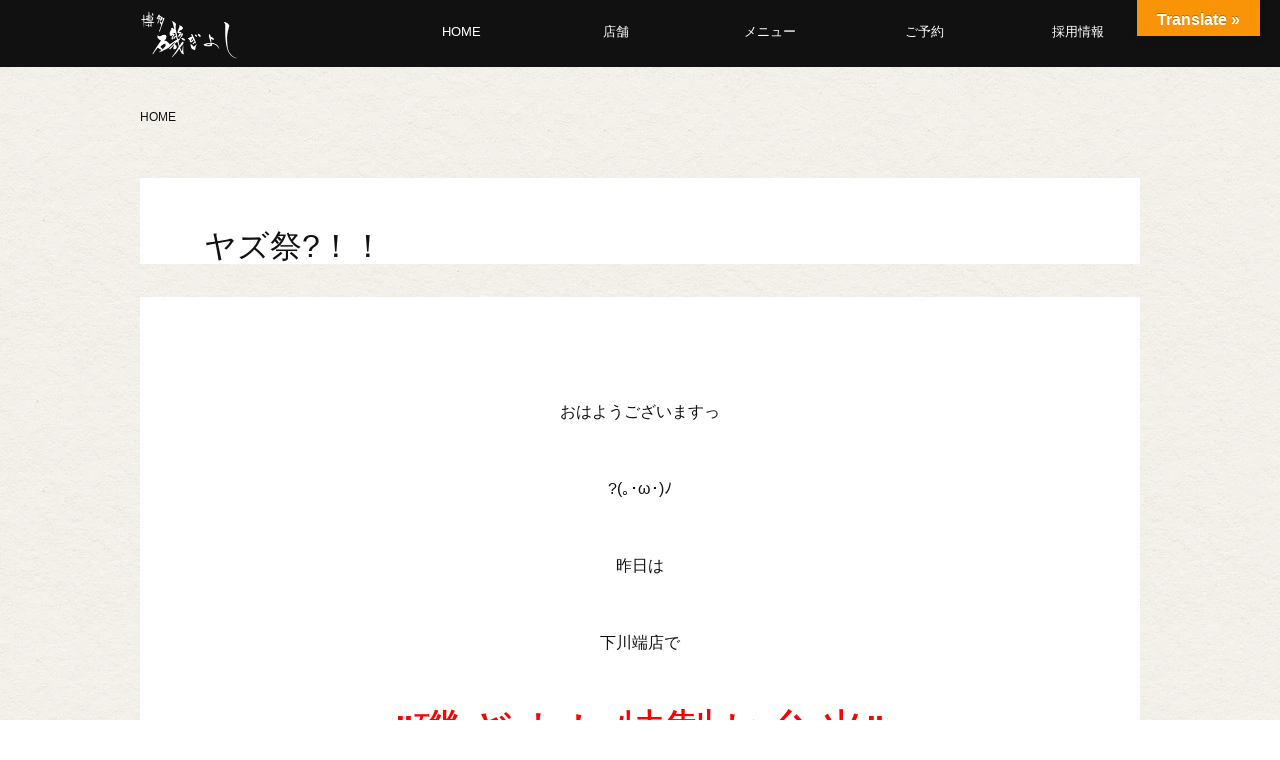

--- FILE ---
content_type: text/html; charset=UTF-8
request_url: https://www.isogiyoshi.com/2010/11/06/%E3%83%A4%E3%82%BA%E7%A5%AD%EF%BD%9E%EF%BC%81%EF%BC%81/
body_size: 10128
content:
<!doctype html>
<html dir="ltr" lang="ja" >
<head>
	<meta charset="UTF-8" />
	<meta name="viewport" content="width=device-width, initial-scale=1" />
	<title>ヤズ祭?！！ | 磯ぎよし</title>

		<!-- All in One SEO 4.2.5.1 - aioseo.com -->
		<meta name="robots" content="max-image-preview:large" />
		<link rel="canonical" href="https://www.isogiyoshi.com/2010/11/06/%e3%83%a4%e3%82%ba%e7%a5%ad%ef%bd%9e%ef%bc%81%ef%bc%81/" />
		<meta name="generator" content="All in One SEO (AIOSEO) 4.2.5.1 " />
		<script type="application/ld+json" class="aioseo-schema">
			{"@context":"https:\/\/schema.org","@graph":[{"@type":"BreadcrumbList","@id":"https:\/\/www.isogiyoshi.com\/2010\/11\/06\/%e3%83%a4%e3%82%ba%e7%a5%ad%ef%bd%9e%ef%bc%81%ef%bc%81\/#breadcrumblist","itemListElement":[{"@type":"ListItem","@id":"https:\/\/www.isogiyoshi.com\/#listItem","position":1,"item":{"@type":"WebPage","@id":"https:\/\/www.isogiyoshi.com\/","name":"\u30db\u30fc\u30e0","description":"\u798f\u5ca1\u5e02\u4e2d\u6d32\u30fb\u4e0b\u5ddd\u7aef\u3001\u5929\u795e\u30fb\u89aa\u4e0d\u5b5d\u3001\u85ac\u9662\u30fb\u6e05\u5ddd\u306b\u3042\u308b\u9b5a\u4ecb\u30fb\u6d77\u9bae\u5c45\u9152\u5c4b\u3067\u3059\u3002\u535a\u591a\u306a\u3089\u3067\u306f\u306e\u65b0\u9bae\u306a\u9b5a\u6599\u7406\u3068\u65ec\u306e\u65e5\u672c\u9152\u3092\u3054\u7528\u610f\u3057\u3066\u304a\u308a\u307e\u3059\u3002\u5927\u5c0f\u5bb4\u4f1a\u3054\u4e88\u7d04\u627f\u308a\u307e\u3059\u3002","url":"https:\/\/www.isogiyoshi.com\/"},"nextItem":"https:\/\/www.isogiyoshi.com\/2010\/#listItem"},{"@type":"ListItem","@id":"https:\/\/www.isogiyoshi.com\/2010\/#listItem","position":2,"item":{"@type":"WebPage","@id":"https:\/\/www.isogiyoshi.com\/2010\/","name":"2010","url":"https:\/\/www.isogiyoshi.com\/2010\/"},"nextItem":"https:\/\/www.isogiyoshi.com\/2010\/11\/#listItem","previousItem":"https:\/\/www.isogiyoshi.com\/#listItem"},{"@type":"ListItem","@id":"https:\/\/www.isogiyoshi.com\/2010\/11\/#listItem","position":3,"item":{"@type":"WebPage","@id":"https:\/\/www.isogiyoshi.com\/2010\/11\/","name":"November","url":"https:\/\/www.isogiyoshi.com\/2010\/11\/"},"nextItem":"https:\/\/www.isogiyoshi.com\/2010\/11\/06\/#listItem","previousItem":"https:\/\/www.isogiyoshi.com\/2010\/#listItem"},{"@type":"ListItem","@id":"https:\/\/www.isogiyoshi.com\/2010\/11\/06\/#listItem","position":4,"item":{"@type":"WebPage","@id":"https:\/\/www.isogiyoshi.com\/2010\/11\/06\/","name":"6","url":"https:\/\/www.isogiyoshi.com\/2010\/11\/06\/"},"nextItem":"https:\/\/www.isogiyoshi.com\/2010\/11\/06\/%e3%83%a4%e3%82%ba%e7%a5%ad%ef%bd%9e%ef%bc%81%ef%bc%81\/#listItem","previousItem":"https:\/\/www.isogiyoshi.com\/2010\/11\/#listItem"},{"@type":"ListItem","@id":"https:\/\/www.isogiyoshi.com\/2010\/11\/06\/%e3%83%a4%e3%82%ba%e7%a5%ad%ef%bd%9e%ef%bc%81%ef%bc%81\/#listItem","position":5,"item":{"@type":"WebPage","@id":"https:\/\/www.isogiyoshi.com\/2010\/11\/06\/%e3%83%a4%e3%82%ba%e7%a5%ad%ef%bd%9e%ef%bc%81%ef%bc%81\/","name":"\u30e4\u30ba\u796d?\uff01\uff01","url":"https:\/\/www.isogiyoshi.com\/2010\/11\/06\/%e3%83%a4%e3%82%ba%e7%a5%ad%ef%bd%9e%ef%bc%81%ef%bc%81\/"},"previousItem":"https:\/\/www.isogiyoshi.com\/2010\/11\/06\/#listItem"}]},{"@type":"Organization","@id":"https:\/\/www.isogiyoshi.com\/#organization","name":"\u78ef\u304e\u3088\u3057","url":"https:\/\/www.isogiyoshi.com\/"},{"@type":"WebSite","@id":"https:\/\/www.isogiyoshi.com\/#website","url":"https:\/\/www.isogiyoshi.com\/","name":"\u78ef\u304e\u3088\u3057","description":"\u798f\u5ca1\u5e02\u85ac\u9662\u3001\u4e2d\u6d32\u30fb\u4e0b\u5ddd\u7aef\u3001\u5929\u795e\u306b\u3042\u308b\u9b5a\u4ecb\u30fb\u6d77\u9bae\u5c45\u9152\u5c4b\u3067\u3059\u3002\u535a\u591a\u306a\u3089\u3067\u306f\u306e\u65b0\u9bae\u306a\u304a\u9b5a\u3068\u304a\u9152\u3092\u3054\u7528\u610f\u3057\u3066\u304a\u308a\u307e\u3059\u3002","inLanguage":"ja","publisher":{"@id":"https:\/\/www.isogiyoshi.com\/#organization"}},{"@type":"Article","@id":"https:\/\/www.isogiyoshi.com\/2010\/11\/06\/%e3%83%a4%e3%82%ba%e7%a5%ad%ef%bd%9e%ef%bc%81%ef%bc%81\/#article","name":"\u30e4\u30ba\u796d?\uff01\uff01 | \u78ef\u304e\u3088\u3057","headline":"\u30e4\u30ba\u796d?\uff01\uff01","author":{"@id":"https:\/\/www.isogiyoshi.com\/author\/admin\/#author"},"publisher":{"@id":"https:\/\/www.isogiyoshi.com\/#organization"},"image":{"@type":"ImageObject","url":"https:\/\/www.isogiyoshi.com\/wp-content\/uploads\/2010\/11\/yazu-1.jpg","@id":"https:\/\/www.isogiyoshi.com\/#articleImage","width":520,"height":350},"datePublished":"2010-11-06T05:36:09+09:00","dateModified":"2010-11-06T05:36:09+09:00","inLanguage":"ja","mainEntityOfPage":{"@id":"https:\/\/www.isogiyoshi.com\/2010\/11\/06\/%e3%83%a4%e3%82%ba%e7%a5%ad%ef%bd%9e%ef%bc%81%ef%bc%81\/#webpage"},"isPartOf":{"@id":"https:\/\/www.isogiyoshi.com\/2010\/11\/06\/%e3%83%a4%e3%82%ba%e7%a5%ad%ef%bd%9e%ef%bc%81%ef%bc%81\/#webpage"},"articleSection":"\u672a\u5206\u985e"},{"@type":"WebPage","@id":"https:\/\/www.isogiyoshi.com\/2010\/11\/06\/%e3%83%a4%e3%82%ba%e7%a5%ad%ef%bd%9e%ef%bc%81%ef%bc%81\/#webpage","url":"https:\/\/www.isogiyoshi.com\/2010\/11\/06\/%e3%83%a4%e3%82%ba%e7%a5%ad%ef%bd%9e%ef%bc%81%ef%bc%81\/","name":"\u30e4\u30ba\u796d?\uff01\uff01 | \u78ef\u304e\u3088\u3057","inLanguage":"ja","isPartOf":{"@id":"https:\/\/www.isogiyoshi.com\/#website"},"breadcrumb":{"@id":"https:\/\/www.isogiyoshi.com\/2010\/11\/06\/%e3%83%a4%e3%82%ba%e7%a5%ad%ef%bd%9e%ef%bc%81%ef%bc%81\/#breadcrumblist"},"author":"https:\/\/www.isogiyoshi.com\/author\/admin\/#author","creator":"https:\/\/www.isogiyoshi.com\/author\/admin\/#author","datePublished":"2010-11-06T05:36:09+09:00","dateModified":"2010-11-06T05:36:09+09:00"}]}
		</script>
		<!-- All in One SEO -->

<link rel='dns-prefetch' href='//translate.google.com' />
<link rel='dns-prefetch' href='//s.w.org' />
<link rel="alternate" type="application/rss+xml" title="磯ぎよし &raquo; フィード" href="https://www.isogiyoshi.com/feed/" />
<link rel="alternate" type="application/rss+xml" title="磯ぎよし &raquo; コメントフィード" href="https://www.isogiyoshi.com/comments/feed/" />
<link rel="alternate" type="application/rss+xml" title="磯ぎよし &raquo; ヤズ祭?！！ のコメントのフィード" href="https://www.isogiyoshi.com/2010/11/06/%e3%83%a4%e3%82%ba%e7%a5%ad%ef%bd%9e%ef%bc%81%ef%bc%81/feed/" />
<style id='wp-block-library-theme-inline-css'>
.wp-block-audio figcaption{color:#555;font-size:13px;text-align:center}.is-dark-theme .wp-block-audio figcaption{color:hsla(0,0%,100%,.65)}.wp-block-code{border:1px solid #ccc;border-radius:4px;font-family:Menlo,Consolas,monaco,monospace;padding:.8em 1em}.wp-block-embed figcaption{color:#555;font-size:13px;text-align:center}.is-dark-theme .wp-block-embed figcaption{color:hsla(0,0%,100%,.65)}.blocks-gallery-caption{color:#555;font-size:13px;text-align:center}.is-dark-theme .blocks-gallery-caption{color:hsla(0,0%,100%,.65)}.wp-block-image figcaption{color:#555;font-size:13px;text-align:center}.is-dark-theme .wp-block-image figcaption{color:hsla(0,0%,100%,.65)}.wp-block-pullquote{border-top:4px solid;border-bottom:4px solid;margin-bottom:1.75em;color:currentColor}.wp-block-pullquote__citation,.wp-block-pullquote cite,.wp-block-pullquote footer{color:currentColor;text-transform:uppercase;font-size:.8125em;font-style:normal}.wp-block-quote{border-left:.25em solid;margin:0 0 1.75em;padding-left:1em}.wp-block-quote cite,.wp-block-quote footer{color:currentColor;font-size:.8125em;position:relative;font-style:normal}.wp-block-quote.has-text-align-right{border-left:none;border-right:.25em solid;padding-left:0;padding-right:1em}.wp-block-quote.has-text-align-center{border:none;padding-left:0}.wp-block-quote.is-large,.wp-block-quote.is-style-large,.wp-block-quote.is-style-plain{border:none}.wp-block-search .wp-block-search__label{font-weight:700}:where(.wp-block-group.has-background){padding:1.25em 2.375em}.wp-block-separator.has-css-opacity{opacity:.4}.wp-block-separator{border:none;border-bottom:2px solid;margin-left:auto;margin-right:auto}.wp-block-separator.has-alpha-channel-opacity{opacity:1}.wp-block-separator:not(.is-style-wide):not(.is-style-dots){width:100px}.wp-block-separator.has-background:not(.is-style-dots){border-bottom:none;height:1px}.wp-block-separator.has-background:not(.is-style-wide):not(.is-style-dots){height:2px}.wp-block-table thead{border-bottom:3px solid}.wp-block-table tfoot{border-top:3px solid}.wp-block-table td,.wp-block-table th{padding:.5em;border:1px solid;word-break:normal}.wp-block-table figcaption{color:#555;font-size:13px;text-align:center}.is-dark-theme .wp-block-table figcaption{color:hsla(0,0%,100%,.65)}.wp-block-video figcaption{color:#555;font-size:13px;text-align:center}.is-dark-theme .wp-block-video figcaption{color:hsla(0,0%,100%,.65)}.wp-block-template-part.has-background{padding:1.25em 2.375em;margin-top:0;margin-bottom:0}
</style>
<link rel='stylesheet' id='contact-form-7-css'  href='https://www.isogiyoshi.com/wp-content/plugins/contact-form-7/includes/css/styles.css?ver=5.6.3' media='all' />
<link rel='stylesheet' id='google-language-translator-css'  href='https://www.isogiyoshi.com/wp-content/plugins/google-language-translator/css/style.css?ver=6.0.15' media='' />
<link rel='stylesheet' id='glt-toolbar-styles-css'  href='https://www.isogiyoshi.com/wp-content/plugins/google-language-translator/css/toolbar.css?ver=6.0.15' media='' />
<link rel='stylesheet' id='pz-linkcard-css'  href='//www.isogiyoshi.com/wp-content/uploads/pz-linkcard/style.css?ver=2.4.7.39' media='all' />
<link rel='stylesheet' id='twenty-twenty-one-style-css'  href='https://www.isogiyoshi.com/wp-content/themes/twentytwentyone/style.css?ver=6.0.11' media='all' />
<link rel='stylesheet' id='twenty-twenty-one-print-style-css'  href='https://www.isogiyoshi.com/wp-content/themes/twentytwentyone/assets/css/print.css?ver=6.0.11' media='print' />
<link rel="https://api.w.org/" href="https://www.isogiyoshi.com/wp-json/" /><link rel="alternate" type="application/json" href="https://www.isogiyoshi.com/wp-json/wp/v2/posts/3725" /><link rel='shortlink' href='https://www.isogiyoshi.com/?p=3725' />
<link rel="alternate" type="application/json+oembed" href="https://www.isogiyoshi.com/wp-json/oembed/1.0/embed?url=https%3A%2F%2Fwww.isogiyoshi.com%2F2010%2F11%2F06%2F%25e3%2583%25a4%25e3%2582%25ba%25e7%25a5%25ad%25ef%25bd%259e%25ef%25bc%2581%25ef%25bc%2581%2F" />
<link rel="alternate" type="text/xml+oembed" href="https://www.isogiyoshi.com/wp-json/oembed/1.0/embed?url=https%3A%2F%2Fwww.isogiyoshi.com%2F2010%2F11%2F06%2F%25e3%2583%25a4%25e3%2582%25ba%25e7%25a5%25ad%25ef%25bd%259e%25ef%25bc%2581%25ef%25bc%2581%2F&#038;format=xml" />
<style>@media only screen and (min-width: 260px) and (max-width: 680px) {

#glt-translate-trigger {
  top: 12px !important;
  right: 68px;
}

}p.hello{font-size:12px;color:darkgray;}#google_language_translator,#flags{text-align:left;}#google_language_translator{clear:both;}#flags{width:165px;}#flags a{display:inline-block;margin-right:2px;}#google_language_translator{width:auto!important;}.goog-tooltip{display: none!important;}.goog-tooltip:hover{display: none!important;}.goog-text-highlight{background-color:transparent!important;border:none!important;box-shadow:none!important;}#google_language_translator select.goog-te-combo{color:#32373c;}#google_language_translator{color:transparent;}body{top:0px!important;}#goog-gt-tt{display:none!important;}#glt-translate-trigger{bottom:auto;top:0;}.tool-container.tool-top{top:50px!important;bottom:auto!important;}.tool-container.tool-top .arrow{border-color:transparent transparent #d0cbcb; top:-14px;}#glt-translate-trigger > span{color:#ffffff;}#glt-translate-trigger{background:#f89406;}.goog-te-gadget .goog-te-combo{width:100%;}</style><link rel="pingback" href="https://www.isogiyoshi.com/xmlrpc.php"><link rel="icon" href="https://www.isogiyoshi.com/wp-content/uploads/2023/01/iso-fabicon-v5.jpg" sizes="32x32" />
<link rel="icon" href="https://www.isogiyoshi.com/wp-content/uploads/2023/01/iso-fabicon-v5.jpg" sizes="192x192" />
<link rel="apple-touch-icon" href="https://www.isogiyoshi.com/wp-content/uploads/2023/01/iso-fabicon-v5.jpg" />
<meta name="msapplication-TileImage" content="https://www.isogiyoshi.com/wp-content/uploads/2023/01/iso-fabicon-v5.jpg" />
	<script type="text/javascript" src="https://ajax.googleapis.com/ajax/libs/jquery/1.11.2/jquery.min.js?ver=1.11.2"></script>
</head>

 

<body class="post-template-default single single-post postid-3725 single-format-standard wp-embed-responsive is-light-theme no-js singular has-main-navigation elementor-default elementor-kit-48135">
<div id="page" class="site">

	





	
<script>
$(function () {
  $(window).scroll(function () {
    if ($(this).scrollTop() > 100) {
      $('#masthead').addClass('fixed');
    } else {
      $('#masthead').removeClass('fixed');
    }
  });
});
</script>





<header id="masthead" class="site-header has-title-and-tagline has-menu" role="banner">
	<div class="head-nav">
		<div class="site-branding">

<h1>
	<a href="/">
		<picture>
			<source type="image/webp" srcset="/wp-content/uploads/2022/10/site-logo.webp" width="500" height="210">
			<img src="/wp-content/uploads/2022/10/site-logo.png" width="500" height="210" alt="磯ぎよし">
		</picture>
	</a>
</h1>

</div>
		<nav id="site-navigation" class="primary-navigation" role="navigation" aria-label="メインメニュー">


<script>
$(document).ready(function(){
if(navigator.userAgent.indexOf('iPhone') > 0 || navigator.userAgent.indexOf('iPod') > 0 || (navigator.userAgent.indexOf('Android') > 0 && navigator.userAgent.indexOf('Mobile') > 0)){
	/*スマホ用の処理*/
	$('.primary-navigation').append('<div class="nav-button-box"><div class="nav-button-wrap"><div class="nav-button"><span></span><span></span><span></span></div></div></div><ul class="mobile-globalnav"><li><a href="/">TOP</a></li><li><a href="/tenpo/">店舗・ご予約</a><li><a href="/tenpo/shimokawabata/">下川端店</a></li><li><a href="/tenpo/tenjin/">天神店</a></li><li><a href="/tenpo/menu">磯ぎよしメニュー</a></li><li><a href="/takeout/">テイクアウト</a></li><li><a href="/company/">企業情報</a></li><li><a href="https://saiyo.page/482835" target="_blank">採用情報</a></li><li><picture><source type="image/webp" srcset="/wp-content/uploads/2022/10/site-logo.webp" width="500" height="210"><img src="/wp-content/uploads/2022/10/site-logo.png" width="500" height="210" alt="磯ぎよし"></picture><p>Copyright © 磯ぎよし</p></li></ul>');
}else if (navigator.userAgent.indexOf('iPad') > 0 || navigator.userAgent.indexOf('Android') > 0){
	/*タブレット用の処理*/
	$('.primary-navigation').append('<div class="nav-button-box"><div class="nav-button-wrap"><div class="nav-button"><span></span><span></span><span></span></div></div></div><ul class="mobile-globalnav"><li><a href="/">TOP</a></li><li><a href="/tenpo/">店舗・ご予約</a><li><a href="/tenpo/shimokawabata/">下川端店</a></li><li><a href="/tenpo/tenjin/">天神店</a></li><li><a href="/tenpo/menu">磯ぎよしメニュー</a></li><li><a href="/takeout/">テイクアウト</a></li><li><a href="/company/">企業情報</a></li><li><a href="https://saiyo.page/482835" target="_blank">採用情報</a></li><li><picture><source type="image/webp" srcset="/wp-content/uploads/2022/10/site-logo.webp" width="500" height="210"><img src="/wp-content/uploads/2022/10/site-logo.png" width="500" height="210" alt="磯ぎよし"></picture><p>Copyright © 磯ぎよし</p></li></ul>');
}else if (navigator.userAgent.indexOf('Safari') > 0 && navigator.userAgent.indexOf('Chrome') == -1 && typeof document.ontouchstart !== 'undefined') {
	/*iOS13以降のiPad用の処理*/
	$('.primary-navigation').append('<div class="nav-button-box"><div class="nav-button-wrap"><div class="nav-button"><span></span><span></span><span></span></div></div></div><ul class="mobile-globalnav"><li><a href="/">TOP</a></li><li><a href="/tenpo/">店舗・ご予約</a><li><a href="/tenpo/shimokawabata/">下川端店</a></li><li><a href="/tenpo/tenjin/">天神店</a></li><li><a href="/tenpo/menu">磯ぎよしメニュー</a></li><li><a href="/takeout/">テイクアウト</a></li><li><a href="/company/">企業情報</a></li><li><a href="https://saiyo.page/482835" target="_blank">採用情報</a></li><li><picture><source type="image/webp" srcset="/wp-content/uploads/2022/10/site-logo.webp" width="500" height="210"><img src="/wp-content/uploads/2022/10/site-logo.png" width="500" height="210" alt="磯ぎよし"></picture><p>Copyright © 磯ぎよし</p></li></ul>');
}else{
	/*PC*/
	$('.primary-navigation').append('<ul class="globalnav"><li><a href="/">HOME</a></li><li class="dropdown-btn"><a href="/tenpo/">店舗</a><ul class="dropdown"><li><a href="/tenpo/shimokawabata/">下川端店</a></li><li><a href="/tenpo/tenjin/">天神店</a></li></ul></li><li class="dropdown-btn"><a href="/tenpo/menu/">メニュー</a><ul class="dropdown"><li><a href="/tenpo/menu/">磯ぎよし</a></li></ul></li><li><a href="/tenpo/">ご予約</a></li><li><a href="https://saiyo.page/482835" target="_blank">採用情報</a></li></ul>');
}
});
</script>
	
</nav><!-- #site-navigation -->


<script>
// ドロップダウンメニュー
$(function() {
$('.dropdown-btn').hover(
  function() {
	  console.log("koko");
    $(this).children('.dropdown').addClass('open');
  }, function() {
    $(this).children('.dropdown').removeClass('open');
  }
);
});
	
// グローバルナビの開閉
$(function() {
  $('.nav-button-wrap').on('click', function() {
    if ($(this).hasClass('active')) {
      // スマホ用メニューが表示されていたとき
      //スクロール復帰
      document.removeEventListener('touchmove', handleTouchMove, { passive: false });
      $(this).removeClass('active');
      $('.mobile-globalnav').addClass('close');
      $('.primary-navigation , body').removeClass('open');
    } else {
      // スマホ用メニューが非表示の時
      //スクロール禁止
      document.addEventListener('touchmove', handleTouchMove, { passive: false });
      $(this).addClass('active');
      $('.mobile-globalnav').removeClass('close');
      $('.primary-navigation , body').addClass('open');
    }
  });

  $(document).on("click", ".open .mobile-globalnav .dropdown-btn", function(){
	  $(this).find("ul li").slideToggle();
  });
  
  function handleTouchMove(event) {
    event.preventDefault();
  }
	
});
</script>
	</div>

</header><!-- #masthead -->




 



	<ul id="breadcrumbs" class="isapan" itemtype="http://schema.org/BreadcrumbList"><li><span class="bread_page"><a href="https://www.isogiyoshi.com" itemprop="url"><span itemprop="name">HOME</span></a></span></li></ul>	
	<div id="content" class="site-content">
		<div id="primary" class="content-area">
			<main id="main" class="site-main" role="main">


<article id="post-3725" class="post-3725 post type-post status-publish format-standard hentry category-uncategory entry">

	<header class="entry-header alignwide">
		<h1 class="entry-title">ヤズ祭?！！</h1>	</header><!-- .entry-header -->

	<div class="entry-content">
		<p style="TEXT-ALIGN: center">おはようございますっ</p>
<p style="TEXT-ALIGN: center">?(｡･ω･)ﾉ</p>
<p style="TEXT-ALIGN: center">昨日は</p>
<p style="TEXT-ALIGN: center">下川端店で</p>
<h1 style="TEXT-ALIGN: center"><span style="color: #ff0000;">”磯ぎよし特製お弁当”</span></h1>
<p style="TEXT-ALIGN: center">が作られた模様です</p>
<p style="TEXT-ALIGN: center">ヾ((｀･∀･´)ﾉ</p>
<p style="TEXT-ALIGN: center">見せて頂きましたよぉ?♪</p>
<p style="TEXT-ALIGN: center">お魚メインの</p>
<p style="TEXT-ALIGN: center">ボリュームたっぷり☆</p>
<p style="TEXT-ALIGN: center">な、お弁当でしたよぉ?</p>
<p style="TEXT-ALIGN: center">♪(&#8220;&gt;ω&lt;)</p>
<p style="TEXT-ALIGN: center">詳しくは</p>
<p style="TEXT-ALIGN: center"><a href="http://shimokawabata.isogiyoshi.com/">下川端店ブログ</a>を</p>
<p style="TEXT-ALIGN: center">ご覧ください♪</p>
<p style="TEXT-ALIGN: center">さゆり姉さん、</p>
<p style="TEXT-ALIGN: center">お弁当をちゃっかり</p>
<p style="TEXT-ALIGN: center">試食したようです！</p>
<p style="TEXT-ALIGN: center">いいなぁ?</p>
<p style="TEXT-ALIGN: center">私も食べたかったぁ?</p>
<p style="TEXT-ALIGN: center">｡･ﾟ･(*ﾉД｀*)･ﾟ･。</p>
<p style="TEXT-ALIGN: center">←笑”</p>
<p style="TEXT-ALIGN: center">（どこまで食い意地はってるんだよ</p>
<p style="TEXT-ALIGN: center">川畑さん。。。Orz　笑）</p>
<p style="TEXT-ALIGN: center">気を取り直して。。。。</p>
<p style="TEXT-ALIGN: center">今日もいきまっしょい♪</p>
<p style="TEXT-ALIGN: center">＝＋＝＋＝＋＝＋＝＋＝＋＝＋＝＋＝＋＝＋＝</p>
<h1 style="TEXT-ALIGN: center">＼ヤズ祭だぁ?☆/</h1>
<p style="TEXT-ALIGN: center">?<img src="https://www.isogiyoshi.com/wp-content/uploads/2010/11/yazu-1.jpg" alt="ヤズ" title="ヤズ" width="520" height="350" /></p>
<h1 style="TEXT-ALIGN: center"><span style="font-size: medium;">＼玄海産/</span></h1>
<h1 style="TEXT-ALIGN: center"><span style="color: #ff0000;">「ヤズ」</span></h1>
<p style="TEXT-ALIGN: center">ヤズとは</p>
<p style="TEXT-ALIGN: center">お馴染み”ブリ”の</p>
<p style="TEXT-ALIGN: center">子供ですっ！</p>
<p style="TEXT-ALIGN: center">”ブリ”は</p>
<p style="TEXT-ALIGN: center">出世魚なので</p>
<p style="TEXT-ALIGN: center">いろんな呼び方が</p>
<p style="TEXT-ALIGN: center">あるようです♪</p>
<p style="TEXT-ALIGN: center">また地方によっても</p>
<p style="TEXT-ALIGN: center">呼び方が変わり</p>
<p style="TEXT-ALIGN: center">全国で</p>
<p style="TEXT-ALIGN: center"><strong><span style="font-size: medium;">１００</span></strong>近く</p>
<p style="TEXT-ALIGN: center">の呼び名があるんですって</p>
<p style="TEXT-ALIGN: center">!!(⊃ Д)⊃≡ﾟ ﾟ</p>
<p style="TEXT-ALIGN: center">それだけ</p>
<p style="TEXT-ALIGN: center">馴染みで</p>
<p style="TEXT-ALIGN: center">人気のある</p>
<p style="TEXT-ALIGN: center">お魚だってことですねっ♪</p>
<p style="TEXT-ALIGN: center">九州では、</p>
<p style="TEXT-ALIGN: center"><strong>４０cm以下→”ヤズ”</strong></p>
<p style="TEXT-ALIGN: center"><strong>４０?６０cm→”ハマチ”</strong></p>
<p style="TEXT-ALIGN: center"><strong>６０?８０cm→”メジロ”</strong></p>
<p style="TEXT-ALIGN: center"><strong>８０cm以上→”ブリ”</strong></p>
<p style="TEXT-ALIGN: center">と呼ぶようです。</p>
<p style="TEXT-ALIGN: center">”ヤズ”と”ブリ”</p>
<p style="TEXT-ALIGN: center">並べてみましたよぉ?♪</p>
<p style="TEXT-ALIGN: center"><img loading="lazy" src="https://www.isogiyoshi.com/wp-content/uploads/2010/11/buri-yazu-1.jpg" alt="ヤズとブリ" title="ヤズとブリ" width="520" height="350" /></p>
<p style="TEXT-ALIGN: center">わぁ?お?</p>
<p style="TEXT-ALIGN: center">顔そっくり！</p>
<p style="TEXT-ALIGN: center">（当たり前か・・・笑”）</p>
<p style="TEXT-ALIGN: center">やはり</p>
<p style="TEXT-ALIGN: center">なんか”ブリ君”</p>
<p style="TEXT-ALIGN: center">貫禄ありますなっ</p>
<p style="TEXT-ALIGN: center">(ｏ￣∀￣)ノ”</p>
<p style="TEXT-ALIGN: center">（笑）</p>
<p style="TEXT-ALIGN: center">ブリの子供”ヤズ”</p>
<p style="TEXT-ALIGN: center">美味しくないわけがないっ！</p>
<p style="TEXT-ALIGN: center">(。-｀ω´-)ノ</p>
<p style="TEXT-ALIGN: center">身が引き締まり</p>
<p style="TEXT-ALIGN: center">ぷりっぷりです</p>
<p style="TEXT-ALIGN: center">(●´∀｀●)</p>
<p style="TEXT-ALIGN: center">塩焼、煮付で</p>
<p style="TEXT-ALIGN: center">ご用意しとります！</p>
<p style="TEXT-ALIGN: center">ゼヒゼヒどうぞ♪</p>
<p style="TEXT-ALIGN: center"><strong><span style="font-size: medium;">「ヤズ」</span></strong></p>
<p style="TEXT-ALIGN: center"><strong><span style="font-size: medium;">（塩焼・煮付）　　　１２８０円</span></strong></p>
<p style="TEXT-ALIGN: center">そしてそして。。。</p>
<p style="TEXT-ALIGN: center"><strong><span style="font-size: medium;">＼どど?ん♪/</span></strong></p>
<p style="TEXT-ALIGN: center">?<img loading="lazy" src="https://www.isogiyoshi.com/wp-content/uploads/2010/11/burikama-1.jpg" alt="ブリカマ" title="ブリカマ" width="520" height="350" /></p>
<p style="TEXT-ALIGN: center">本日、</p>
<h1 style="TEXT-ALIGN: center"><span style="color: #ff0000;">?「関ブリカマの塩焼」</span></h1>
<p style="TEXT-ALIGN: center">もありますよぉ?！！！</p>
<p style="TEXT-ALIGN: center"><strong><span style="color: #ff0000;"><span style="font-size: medium;">迫力満点！</span></span></strong></p>
<p style="TEXT-ALIGN: center"><strong><span style="color: #ff0000;"><span style="font-size: medium;">うまさ１００点?</span></span></strong></p>
<p style="TEXT-ALIGN: center">すごく人気で</p>
<p style="TEXT-ALIGN: center">いつもあっという間に</p>
<p style="TEXT-ALIGN: center">無くなってしまいます！</p>
<p style="TEXT-ALIGN: center">ゼヒ！</p>
<p style="TEXT-ALIGN: center">お見逃しなくっ</p>
<p style="TEXT-ALIGN: center">ヽ( ｀･ω･)ノ</p>
<p style="TEXT-ALIGN: center"><span style="font-size: medium;"><strong>「関ブリカマの塩焼」</strong></span></p>
<p style="TEXT-ALIGN: center"><span style="font-size: medium;"><strong>１２８０円</strong></span></p>
<p style="TEXT-ALIGN: center"><span style="font-size: medium;"><strong>?</strong></span></p>
<p style="TEXT-ALIGN: center">私は</p>
<p style="TEXT-ALIGN: center">ブリと言ったら</p>
<p style="TEXT-ALIGN: center">やっぱり</p>
<p style="TEXT-ALIGN: center"><strong>”ブリの照焼”</strong></p>
<p style="TEXT-ALIGN: center">かなぁ?</p>
<p style="TEXT-ALIGN: center">お母さんがよく</p>
<p style="TEXT-ALIGN: center">作ってくれてたなぁ?♪</p>
<p style="TEXT-ALIGN: center">なんだか</p>
<p style="TEXT-ALIGN: center">懐かしくなってきちゃいました</p>
<p style="TEXT-ALIGN: center">♪&#8221;&lt;(●´Ｕ｀●)ゝ</p>
<p style="TEXT-ALIGN: center">もちろん！</p>
<p style="TEXT-ALIGN: center">”ブリの照焼”も</p>
<p style="TEXT-ALIGN: center">ご用意できますよぉ?</p>
<p style="TEXT-ALIGN: center">ぜひ</p>
<p style="TEXT-ALIGN: center">わがままオーダーでどうぞ♪</p>
<p style="TEXT-ALIGN: center">＝＋＝＋＝＋＝＋＝＋＝＋＝＋＝＋＝＋＝</p>
<p style="TEXT-ALIGN: center"><strong>?再度お知らせ?</strong></p>
<p style="TEXT-ALIGN: center">明日</p>
<p style="TEXT-ALIGN: center">１１月７日（日）は</p>
<p style="TEXT-ALIGN: center">磯ぎよし</p>
<p style="TEXT-ALIGN: center">薬院店・下川端店</p>
<p style="TEXT-ALIGN: center">共に</p>
<p style="TEXT-ALIGN: center">店休日とさせて頂きます。</p>
<p style="TEXT-ALIGN: center">ご了承くださいませ。</p>
<p style="TEXT-ALIGN: center">今日も</p>
<p style="TEXT-ALIGN: center">ハイテンションで</p>
<p style="TEXT-ALIGN: center">元気にいっきますよぉ?</p>
<p style="TEXT-ALIGN: center">∩(｀・ω・´)∩　ワチョーイ!!</p>
<p><br class="spacer_" /></p>
<p><br class="spacer_" /></p>
<p><br class="spacer_" />?</p>
<p><br class="spacer_" /></p>
<p style="TEXT-ALIGN: center"><strong><span style="FONT-SIZE: medium">”本日も磯ぎよし、いさぎよく営業いたします！”</span></strong></p>
<p style="TEXT-ALIGN: center"><span style="COLOR: #333399"><strong><span style="FONT-SIZE: medium">?</span></strong></span></p>
<p><br class="spacer_" /></p>
<p style="TEXT-ALIGN: center"><span style="COLOR: #333399"><strong><span style="FONT-SIZE: medium">磯ぎよし</span></strong></span></p>
<p style="TEXT-ALIGN: center"><span style="COLOR: #333399"><strong><span style="FONT-SIZE: medium">092-523-1068</span></strong></span></p>
<p style="TEXT-ALIGN: center"><span style="COLOR: #333399"><strong><span style="FONT-SIZE: medium">福岡市中央区薬院3-7-1</span></strong></span><br class="spacer_" /></p>
<p><br class="spacer_" /></p>
<p><br class="spacer_" /></p>
<p><br class="spacer_" /></p>
<p><br class="spacer_" /></p>
	</div><!-- .entry-content -->

	<footer class="entry-footer default-max-width">
		<div class="posted-by"><span class="posted-on">投稿日: <time class="entry-date published updated" datetime="2010-11-06T14:36:09+09:00"></time></span></div><div class="post-taxonomies"><span class="cat-links">カテゴリー:未分類 </span></div>	</footer><!-- .entry-footer -->

				
</article><!-- #post-3725 -->

	<nav class="navigation post-navigation" aria-label="投稿">
		<h2 class="screen-reader-text">投稿ナビゲーション</h2>
		<div class="nav-links"><div class="nav-previous"><a href="https://www.isogiyoshi.com/2010/11/05/%e6%bf%80%e3%82%a2%e3%83%84%e6%96%b0%e3%83%a1%e3%83%8b%e3%83%a5%e3%83%bc%e2%99%aa/" rel="prev"><p class="meta-nav"><svg class="svg-icon" width="24" height="24" aria-hidden="true" role="img" focusable="false" viewBox="0 0 24 24" fill="none" xmlns="http://www.w3.org/2000/svg"><path fill-rule="evenodd" clip-rule="evenodd" d="M20 13v-2H8l4-4-1-2-7 7 7 7 1-2-4-4z" fill="currentColor"/></svg>前の投稿</p><p class="post-title">激アツ新メニュー♪</p></a></div><div class="nav-next"><a href="https://www.isogiyoshi.com/2010/11/08/%e7%99%bd%e8%ba%ab%e3%81%ae%e3%83%88%e3%83%ad%e2%99%aa/" rel="next"><p class="meta-nav">次の投稿<svg class="svg-icon" width="24" height="24" aria-hidden="true" role="img" focusable="false" viewBox="0 0 24 24" fill="none" xmlns="http://www.w3.org/2000/svg"><path fill-rule="evenodd" clip-rule="evenodd" d="m4 13v-2h12l-4-4 1-2 7 7-7 7-1-2 4-4z" fill="currentColor"/></svg></p><p class="post-title">白身のトロ♪</p></a></div></div>
	</nav>		<div class="catpostlist">
		<ul class="post-bottom-ul"><li><a href="https://www.isogiyoshi.com/2022/12/16/48335/"><div><img src="https://www.isogiyoshi.com/wp-content/uploads/2022/12/isomaturi-2023-sp.png" alt="磯まつり"></div><p><span class="odate">2022.12.16</span><span class="otitle">磯まつり</span></p></a></li><li><a href="https://www.isogiyoshi.com/2022/10/31/%e3%83%96%e3%83%ad%e3%82%b0%e9%96%89%e9%8e%96%e3%81%ae%e3%81%8a%e7%9f%a5%e3%82%89%e3%81%9b/"><div><img src="https://www.isogiyoshi.com/wp-content/uploads/2021/12/Screenshot_20211201-145457_Instagram-624x456.jpg" alt="ブログ閉鎖のお知らせ"></div><p><span class="odate">2022.10.31</span><span class="otitle">ブログ閉鎖のお知らせ</span></p></a></li><li><a href="https://www.isogiyoshi.com/2022/10/29/%e7%a3%af%e3%81%8e%e3%82%88%e3%81%97%e3%82%aa%e3%83%aa%e3%82%b8%e3%83%8a%e3%83%ab%ef%bc%81/"><div><img src="https://www.isogiyoshi.com/wp-content/uploads/2022/10/IMG_5078-768x576-1.jpg" alt="磯ぎよしオリジナル！"></div><p><span class="odate">2022.10.29</span><span class="otitle">磯ぎよしオリジナル！</span></p></a></li><li><a href="https://www.isogiyoshi.com/2022/10/28/%e5%8c%97%e3%81%ae%e5%9b%bd%e3%81%8b%e3%82%89-%e3%81%97%e3%81%97%e3%82%83%e3%82%82%ef%bc%81/"><div><img src="https://www.isogiyoshi.com/wp-content/uploads/2022/10/IMG_2717-300x225-1.jpg" alt="北の国から&#8230;ししゃも！"></div><p><span class="odate">2022.10.28</span><span class="otitle">北の国から&#8230;ししゃも！</span></p></a></li></ul>
		</div> 

</main><!-- #main -->
</div><!-- #primary -->
</div><!-- #content -->


<footer id="colophon" class="site-footer" role="contentinfo">


	<div class="site-info">
		
		<div class="site-name">
			<picture>
				<source type="image/webp" srcset="/wp-content/uploads/2022/10/site-logo.webp" width="200" height="103">
				<img src="/wp-content/uploads/2022/10/site-logo.png" width="200" height="103" alt="磯ぎよし">
			</picture>
			<p>博多ならではの新鮮な魚料理と旬の日本酒をご用意しております。</p>	
		</div>
		
		<ul>
			<li><a href="/">HOME</a></li>
			<li><a href="/company/">企業情報</a></li>
			<li><a href="/tenpo/">ご予約</a></li>
			<li><a href="/contact/">お問い合わせ</a></li>
		</ul>
		
	</div><!-- .site-info -->
	
	<div class="store-info">
		
		
		<ul>
			<li>
				<dl>
					<dt><a href="/tenpo/shimokawabata/">磯ぎよし 下川端店</a></dt>
					<dd>〒812-0027<br>福岡県福岡市博多区下川端1-333</dd>
					<dd><a href="tel:0922816780">092-281-6780</a></dd>
					<dd>
						<ul>
							<!--
							<li class="sns-ins"><a href="https://www.instagram.com/hakataisagiyoshi_shimokawabata/" target="_blank" rel="nofollow">Insta</a></li>
                            -->
							<li class="sns-face"><a href="https://www.facebook.com/isagiyoshishimokawabataten/" target="_blank" rel="nofollow">Facebook</a></li>
						</ul>						
					</dd>
				</dl>		
			</li>
			
			<li>
				<dl>
					<dt><a href="/tenpo/tenjin/">磯ぎよし 天神店</a></dt>
					<dd>〒810-0073<br>福岡県福岡市中央区舞鶴1-9-23</dd>
					<dd><a href="tel:0927266302">092-726-6302</a></dd>
					<dd>
						<ul>
							<!--
							<li class="sns-ins"><a href="https://www.instagram.com/hakataisagiyosi_tenjin/" target="_blank" rel="nofollow">Insta</a></li>
                            -->
							<li class="sns-face"><a href="https://www.facebook.com/isagiyoshitenjin/" target="_blank" rel="nofollow">Facebook</a></li>
						</ul>						
					</dd>
				</dl>		
			</li>
			

			
			
		</ul>
		
		
	</div>
	<!--
	<p style=" margin: 0 0; text-align: center; font-size: 80%; color: #ddd;">R４　外食　業態転換　機―２<br>※令和４年度　業態転換支援事業の目的外の使用禁止
	</p>
	-->
	
<div class="powered-by"><p>Copyright © 磯ぎよし All rights reserved.</p></div>	
</footer>

</div><!-- #page -->

<script src='https://www.isogiyoshi.com/wp-includes/js/jquery/jquery.min.js?ver=3.6.0' id='jquery-core-js'></script>
<script src='https://www.isogiyoshi.com/wp-includes/js/jquery/jquery-migrate.min.js?ver=3.3.2' id='jquery-migrate-js'></script>
<div id="glt-translate-trigger"><span class="notranslate">Translate »</span></div><div id="glt-toolbar"></div><div id="flags" style="display:none" class="size18"><ul id="sortable" class="ui-sortable"><li id="Chinese (Simplified)"><a href="#" title="Chinese (Simplified)" class="nturl notranslate zh-CN flag Chinese (Simplified)"></a></li><li id="Chinese (Traditional)"><a href="#" title="Chinese (Traditional)" class="nturl notranslate zh-TW flag Chinese (Traditional)"></a></li><li id="English"><a href="#" title="English" class="nturl notranslate en flag united-states"></a></li><li id="Korean"><a href="#" title="Korean" class="nturl notranslate ko flag Korean"></a></li></ul></div><div id='glt-footer'><div id="google_language_translator" class="default-language-ja"></div></div><script>function GoogleLanguageTranslatorInit() { new google.translate.TranslateElement({pageLanguage: 'ja', includedLanguages:'zh-CN,zh-TW,en,ko', autoDisplay: false}, 'google_language_translator');}</script><script>document.body.classList.remove("no-js");</script>	<script>
	if ( -1 !== navigator.userAgent.indexOf( 'MSIE' ) || -1 !== navigator.appVersion.indexOf( 'Trident/' ) ) {
		document.body.classList.add( 'is-IE' );
	}
	</script>
	<script src='https://www.isogiyoshi.com/wp-content/plugins/contact-form-7/includes/swv/js/index.js?ver=5.6.3' id='swv-js'></script>
<script id='contact-form-7-js-extra'>
var wpcf7 = {"api":{"root":"https:\/\/www.isogiyoshi.com\/wp-json\/","namespace":"contact-form-7\/v1"}};
</script>
<script src='https://www.isogiyoshi.com/wp-content/plugins/contact-form-7/includes/js/index.js?ver=5.6.3' id='contact-form-7-js'></script>
<script src='https://www.isogiyoshi.com/wp-content/plugins/google-language-translator/js/scripts.js?ver=6.0.15' id='scripts-js'></script>
<script src='//translate.google.com/translate_a/element.js?cb=GoogleLanguageTranslatorInit' id='scripts-google-js'></script>
<script id='twenty-twenty-one-ie11-polyfills-js-after'>
( Element.prototype.matches && Element.prototype.closest && window.NodeList && NodeList.prototype.forEach ) || document.write( '<script src="https://www.isogiyoshi.com/wp-content/themes/twentytwentyone/assets/js/polyfills.js"></scr' + 'ipt>' );
</script>
<script src='https://www.isogiyoshi.com/wp-content/themes/twentytwentyone/assets/js/primary-navigation.js?ver=6.0.11' id='twenty-twenty-one-primary-navigation-script-js'></script>
<script src='https://www.isogiyoshi.com/wp-content/themes/twentytwentyone/assets/js/responsive-embeds.js?ver=6.0.11' id='twenty-twenty-one-responsive-embeds-script-js'></script>
	<script>
	/(trident|msie)/i.test(navigator.userAgent)&&document.getElementById&&window.addEventListener&&window.addEventListener("hashchange",(function(){var t,e=location.hash.substring(1);/^[A-z0-9_-]+$/.test(e)&&(t=document.getElementById(e))&&(/^(?:a|select|input|button|textarea)$/i.test(t.tagName)||(t.tabIndex=-1),t.focus())}),!1);
	</script>
	

<!--  IE用 -->
<script src="https://cdnjs.cloudflare.com/ajax/libs/picturefill/3.0.2/picturefill.js"></script>

</body>


</html>
